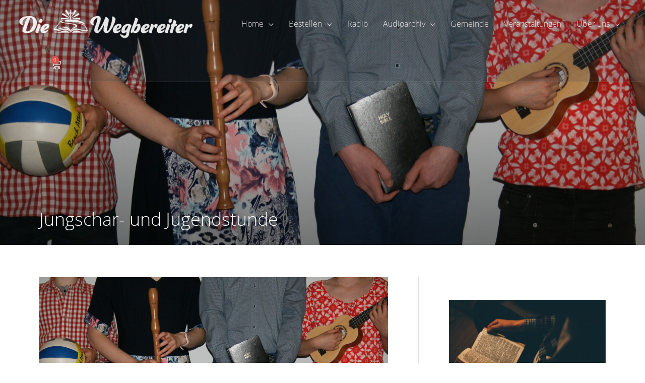

--- FILE ---
content_type: text/css
request_url: https://missionsdienst-wegbereiter.de/wp-content/uploads/elementor/css/post-6132.css?ver=1769167135
body_size: 1228
content:
.elementor-6132 .elementor-element.elementor-element-4c0f83c:not(.elementor-motion-effects-element-type-background), .elementor-6132 .elementor-element.elementor-element-4c0f83c > .elementor-motion-effects-container > .elementor-motion-effects-layer{background-color:#2E363D;}.elementor-6132 .elementor-element.elementor-element-4c0f83c{transition:background 0.3s, border 0.3s, border-radius 0.3s, box-shadow 0.3s;padding:50px 0px 40px 0px;}.elementor-6132 .elementor-element.elementor-element-4c0f83c > .elementor-background-overlay{transition:background 0.3s, border-radius 0.3s, opacity 0.3s;}.elementor-6132 .elementor-element.elementor-element-d50b73a > .elementor-element-populated{padding:0px 15px 0px 0px;}.elementor-6132 .elementor-element.elementor-element-7e0f1de .elementor-heading-title{color:#FFFFFF;}.elementor-6132 .elementor-element.elementor-element-f9274b4 > .elementor-widget-container{margin:0px 0px -25px 0px;}.elementor-6132 .elementor-element.elementor-element-f9274b4{color:#BCBCBC;}.elementor-6132 .elementor-element.elementor-element-1e95b18:not(.elementor-motion-effects-element-type-background) > .elementor-widget-wrap, .elementor-6132 .elementor-element.elementor-element-1e95b18 > .elementor-widget-wrap > .elementor-motion-effects-container > .elementor-motion-effects-layer{background-image:url("https://missionsdienst-wegbereiter.de/wp-content/uploads/2020/05/world.png");background-position:center center;background-repeat:no-repeat;}.elementor-6132 .elementor-element.elementor-element-1e95b18 > .elementor-element-populated{transition:background 0.3s, border 0.3s, border-radius 0.3s, box-shadow 0.3s;padding:0px 15px 0px 15px;}.elementor-6132 .elementor-element.elementor-element-1e95b18 > .elementor-element-populated > .elementor-background-overlay{transition:background 0.3s, border-radius 0.3s, opacity 0.3s;}.elementor-6132 .elementor-element.elementor-element-50c223f .elementor-heading-title{color:#FFFFFF;}.elementor-6132 .elementor-element.elementor-element-60585dd{color:#BCBCBC;}.elementor-6132 .elementor-element.elementor-element-31234d5 > .elementor-element-populated{padding:0px 0px 0px 15px;}.elementor-6132 .elementor-element.elementor-element-be5b592 .elementor-heading-title{color:#FFFFFF;}.elementor-6132 .elementor-element.elementor-element-fea1d99{color:#FFFFFF;}.elementor-6132 .elementor-element.elementor-element-d13a0cf .elementor-field-group{padding-right:calc( 10px/2 );padding-left:calc( 10px/2 );margin-bottom:10px;}.elementor-6132 .elementor-element.elementor-element-d13a0cf .elementor-form-fields-wrapper{margin-left:calc( -10px/2 );margin-right:calc( -10px/2 );margin-bottom:-10px;}.elementor-6132 .elementor-element.elementor-element-d13a0cf .elementor-field-group.recaptcha_v3-bottomleft, .elementor-6132 .elementor-element.elementor-element-d13a0cf .elementor-field-group.recaptcha_v3-bottomright{margin-bottom:0;}body.rtl .elementor-6132 .elementor-element.elementor-element-d13a0cf .elementor-labels-inline .elementor-field-group > label{padding-left:0px;}body:not(.rtl) .elementor-6132 .elementor-element.elementor-element-d13a0cf .elementor-labels-inline .elementor-field-group > label{padding-right:0px;}body .elementor-6132 .elementor-element.elementor-element-d13a0cf .elementor-labels-above .elementor-field-group > label{padding-bottom:0px;}.elementor-6132 .elementor-element.elementor-element-d13a0cf .elementor-field-group > label, .elementor-6132 .elementor-element.elementor-element-d13a0cf .elementor-field-subgroup label{color:#BCBCBC;}.elementor-6132 .elementor-element.elementor-element-d13a0cf .elementor-field-type-html{padding-bottom:0px;}.elementor-6132 .elementor-element.elementor-element-d13a0cf .elementor-field-group .elementor-field{color:#000000;}.elementor-6132 .elementor-element.elementor-element-d13a0cf .elementor-field-group .elementor-field:not(.elementor-select-wrapper){background-color:#F4F4F4;border-width:0px 0px 0px 0px;}.elementor-6132 .elementor-element.elementor-element-d13a0cf .elementor-field-group .elementor-select-wrapper select{background-color:#F4F4F4;border-width:0px 0px 0px 0px;}.elementor-6132 .elementor-element.elementor-element-d13a0cf .e-form__buttons__wrapper__button-next{color:#ffffff;}.elementor-6132 .elementor-element.elementor-element-d13a0cf .elementor-button[type="submit"]{color:#ffffff;}.elementor-6132 .elementor-element.elementor-element-d13a0cf .elementor-button[type="submit"] svg *{fill:#ffffff;}.elementor-6132 .elementor-element.elementor-element-d13a0cf .e-form__buttons__wrapper__button-previous{color:#ffffff;}.elementor-6132 .elementor-element.elementor-element-d13a0cf .e-form__buttons__wrapper__button-next:hover{color:#ffffff;}.elementor-6132 .elementor-element.elementor-element-d13a0cf .elementor-button[type="submit"]:hover{color:#ffffff;}.elementor-6132 .elementor-element.elementor-element-d13a0cf .elementor-button[type="submit"]:hover svg *{fill:#ffffff;}.elementor-6132 .elementor-element.elementor-element-d13a0cf .e-form__buttons__wrapper__button-previous:hover{color:#ffffff;}.elementor-6132 .elementor-element.elementor-element-d13a0cf{--e-form-steps-indicators-spacing:20px;--e-form-steps-indicator-padding:30px;--e-form-steps-indicator-inactive-secondary-color:#ffffff;--e-form-steps-indicator-active-secondary-color:#ffffff;--e-form-steps-indicator-completed-secondary-color:#ffffff;--e-form-steps-divider-width:1px;--e-form-steps-divider-gap:10px;}.elementor-6132 .elementor-element.elementor-element-2a5bd40 > .elementor-container > .elementor-column > .elementor-widget-wrap{align-content:center;align-items:center;}.elementor-6132 .elementor-element.elementor-element-2a5bd40:not(.elementor-motion-effects-element-type-background), .elementor-6132 .elementor-element.elementor-element-2a5bd40 > .elementor-motion-effects-container > .elementor-motion-effects-layer{background-color:#232629;}.elementor-6132 .elementor-element.elementor-element-2a5bd40{border-style:solid;border-width:1px 0px 0px 0px;border-color:#5B5B5B;transition:background 0.3s, border 0.3s, border-radius 0.3s, box-shadow 0.3s;padding:5px 0px 5px 0px;}.elementor-6132 .elementor-element.elementor-element-2a5bd40 > .elementor-background-overlay{transition:background 0.3s, border-radius 0.3s, opacity 0.3s;}.elementor-6132 .elementor-element.elementor-element-978fc33 .elementor-nav-menu--main .elementor-item{color:#FFFFFF;fill:#FFFFFF;}.elementor-6132 .elementor-element.elementor-element-978fc33 .elementor-nav-menu--main .elementor-item:hover,
					.elementor-6132 .elementor-element.elementor-element-978fc33 .elementor-nav-menu--main .elementor-item.elementor-item-active,
					.elementor-6132 .elementor-element.elementor-element-978fc33 .elementor-nav-menu--main .elementor-item.highlighted,
					.elementor-6132 .elementor-element.elementor-element-978fc33 .elementor-nav-menu--main .elementor-item:focus{color:#E4E4E4;fill:#E4E4E4;}.elementor-6132 .elementor-element.elementor-element-978fc33 .elementor-nav-menu--main .elementor-item.elementor-item-active{color:#FFFFFF;}.elementor-theme-builder-content-area{height:400px;}.elementor-location-header:before, .elementor-location-footer:before{content:"";display:table;clear:both;}@media(max-width:1024px){.elementor-6132 .elementor-element.elementor-element-d50b73a > .elementor-element-populated{padding:0px 15px 0px 15px;}.elementor-6132 .elementor-element.elementor-element-31234d5 > .elementor-element-populated{padding:0px 15px 0px 15px;}.elementor-6132 .elementor-element.elementor-element-6fb043a > .elementor-element-populated{padding:0px 0px 0px 15px;}}@media(max-width:767px){.elementor-6132 .elementor-element.elementor-element-4c0f83c{padding:30px 0px 20px 0px;}.elementor-6132 .elementor-element.elementor-element-d50b73a > .elementor-element-populated{padding:0px 15px 0px 15px;}.elementor-6132 .elementor-element.elementor-element-1e95b18 > .elementor-element-populated{padding:15px 15px 15px 15px;}.elementor-6132 .elementor-element.elementor-element-60585dd > .elementor-widget-container{margin:0px 0px -25px 0px;}.elementor-6132 .elementor-element.elementor-element-31234d5 > .elementor-element-populated{padding:15px 15px 15px 15px;}.elementor-6132 .elementor-element.elementor-element-6fb043a > .elementor-element-populated{padding:15px 15px 15px 15px;}}@media(min-width:768px){.elementor-6132 .elementor-element.elementor-element-6fb043a{width:70%;}.elementor-6132 .elementor-element.elementor-element-6a3cd65{width:29.956%;}}@media(max-width:1024px) and (min-width:768px){.elementor-6132 .elementor-element.elementor-element-6fb043a{width:60%;}.elementor-6132 .elementor-element.elementor-element-6a3cd65{width:40%;}}/* Start custom CSS for form, class: .elementor-element-d13a0cf */div.elementor-message.elementor-message-success {
    background: #fff7b0;
    padding: 15px;
    line-height: 1.5;
}/* End custom CSS */
/* Start custom CSS for section, class: .elementor-element-4c0f83c */.footer_div a {
    color: #FFF;
}/* End custom CSS */
/* Start custom CSS for shortcode, class: .elementor-element-5e37385 */.footer_copyright {
    color: #BCBCBC;
}
.footer_copyright a {
    color: #FFF;
}/* End custom CSS */

--- FILE ---
content_type: text/css
request_url: https://missionsdienst-wegbereiter.de/wp-content/uploads/elementor/css/post-7152.css?ver=1769167135
body_size: 464
content:
.elementor-7152 .elementor-element.elementor-element-cd5b4d5:not(.elementor-motion-effects-element-type-background), .elementor-7152 .elementor-element.elementor-element-cd5b4d5 > .elementor-motion-effects-container > .elementor-motion-effects-layer{background-image:url("https://missionsdienst-wegbereiter.de/wp-content/uploads/2020/04/handwriting-1362879_1920.jpg");background-size:cover;}.elementor-7152 .elementor-element.elementor-element-cd5b4d5{transition:background 0.3s, border 0.3s, border-radius 0.3s, box-shadow 0.3s;}.elementor-7152 .elementor-element.elementor-element-cd5b4d5 > .elementor-background-overlay{transition:background 0.3s, border-radius 0.3s, opacity 0.3s;}.elementor-7152 .elementor-element.elementor-element-eb9a923:not(.elementor-motion-effects-element-type-background) > .elementor-widget-wrap, .elementor-7152 .elementor-element.elementor-element-eb9a923 > .elementor-widget-wrap > .elementor-motion-effects-container > .elementor-motion-effects-layer{background-color:#FFFFFFE6;}.elementor-bc-flex-widget .elementor-7152 .elementor-element.elementor-element-eb9a923.elementor-column .elementor-widget-wrap{align-items:center;}.elementor-7152 .elementor-element.elementor-element-eb9a923.elementor-column.elementor-element[data-element_type="column"] > .elementor-widget-wrap.elementor-element-populated{align-content:center;align-items:center;}.elementor-7152 .elementor-element.elementor-element-eb9a923 > .elementor-element-populated{transition:background 0.3s, border 0.3s, border-radius 0.3s, box-shadow 0.3s;padding:40px 40px 40px 40px;}.elementor-7152 .elementor-element.elementor-element-eb9a923 > .elementor-element-populated > .elementor-background-overlay{transition:background 0.3s, border-radius 0.3s, opacity 0.3s;}.elementor-7152 .elementor-element.elementor-element-d086df2{font-size:17px;}#elementor-popup-modal-7152 .dialog-widget-content{animation-duration:1.2s;box-shadow:2px 8px 23px 3px rgba(0,0,0,0.2);}#elementor-popup-modal-7152{background-color:rgba(0,0,0,.8);justify-content:center;align-items:center;pointer-events:all;}#elementor-popup-modal-7152 .dialog-message{width:640px;height:auto;}#elementor-popup-modal-7152 .dialog-close-button{display:flex;}@media(min-width:768px){.elementor-7152 .elementor-element.elementor-element-3af0217{width:59.844%;}.elementor-7152 .elementor-element.elementor-element-eb9a923{width:40.08%;}}

--- FILE ---
content_type: text/css
request_url: https://missionsdienst-wegbereiter.de/wp-content/uploads/elementor/css/post-6113.css?ver=1769167167
body_size: 173
content:
.elementor-6113 .elementor-element.elementor-element-01d6f29 > .elementor-container{max-width:500px;}.elementor-6113 .elementor-element.elementor-element-620db88{--grid-row-gap:35px;--grid-column-gap:30px;}.elementor-6113 .elementor-element.elementor-element-620db88 .elementor-posts-container .elementor-post__thumbnail{padding-bottom:calc( 0.66 * 100% );}.elementor-6113 .elementor-element.elementor-element-620db88:after{content:"0.66";}.elementor-6113 .elementor-element.elementor-element-620db88 .elementor-post__thumbnail__link{width:100%;}.elementor-6113 .elementor-element.elementor-element-620db88.elementor-posts--thumbnail-left .elementor-post__thumbnail__link{margin-right:20px;}.elementor-6113 .elementor-element.elementor-element-620db88.elementor-posts--thumbnail-right .elementor-post__thumbnail__link{margin-left:20px;}.elementor-6113 .elementor-element.elementor-element-620db88.elementor-posts--thumbnail-top .elementor-post__thumbnail__link{margin-bottom:20px;}.elementor-6113 .elementor-element.elementor-element-620db88 .elementor-post__title{margin-bottom:8px;}@media(max-width:767px){.elementor-6113 .elementor-element.elementor-element-620db88 .elementor-posts-container .elementor-post__thumbnail{padding-bottom:calc( 0.5 * 100% );}.elementor-6113 .elementor-element.elementor-element-620db88:after{content:"0.5";}.elementor-6113 .elementor-element.elementor-element-620db88 .elementor-post__thumbnail__link{width:100%;}}

--- FILE ---
content_type: text/css
request_url: https://missionsdienst-wegbereiter.de/wp-content/uploads/elementor/css/post-6117.css?ver=1769167167
body_size: 264
content:
.elementor-6117 .elementor-element.elementor-element-07b7e25 > .elementor-container{max-width:500px;}.elementor-6117 .elementor-element.elementor-element-b4ef272 > .elementor-widget-container{padding:0px 0px 0px 3px;}.elementor-6117 .elementor-element.elementor-element-b4ef272 .elementor-icon-list-items:not(.elementor-inline-items) .elementor-icon-list-item:not(:last-child){padding-block-end:calc(6px/2);}.elementor-6117 .elementor-element.elementor-element-b4ef272 .elementor-icon-list-items:not(.elementor-inline-items) .elementor-icon-list-item:not(:first-child){margin-block-start:calc(6px/2);}.elementor-6117 .elementor-element.elementor-element-b4ef272 .elementor-icon-list-items.elementor-inline-items .elementor-icon-list-item{margin-inline:calc(6px/2);}.elementor-6117 .elementor-element.elementor-element-b4ef272 .elementor-icon-list-items.elementor-inline-items{margin-inline:calc(-6px/2);}.elementor-6117 .elementor-element.elementor-element-b4ef272 .elementor-icon-list-items.elementor-inline-items .elementor-icon-list-item:after{inset-inline-end:calc(-6px/2);}.elementor-6117 .elementor-element.elementor-element-b4ef272 .elementor-icon-list-item:not(:last-child):after{content:"";border-color:#ddd;}.elementor-6117 .elementor-element.elementor-element-b4ef272 .elementor-icon-list-items:not(.elementor-inline-items) .elementor-icon-list-item:not(:last-child):after{border-block-start-style:solid;border-block-start-width:1px;}.elementor-6117 .elementor-element.elementor-element-b4ef272 .elementor-icon-list-items.elementor-inline-items .elementor-icon-list-item:not(:last-child):after{border-inline-start-style:solid;}.elementor-6117 .elementor-element.elementor-element-b4ef272 .elementor-inline-items .elementor-icon-list-item:not(:last-child):after{border-inline-start-width:1px;}.elementor-6117 .elementor-element.elementor-element-b4ef272 .elementor-icon-list-icon i{transition:color 0.3s;}.elementor-6117 .elementor-element.elementor-element-b4ef272 .elementor-icon-list-icon svg{transition:fill 0.3s;}.elementor-6117 .elementor-element.elementor-element-b4ef272{--e-icon-list-icon-size:20px;--icon-vertical-offset:0px;}.elementor-6117 .elementor-element.elementor-element-b4ef272 .elementor-icon-list-icon{padding-inline-end:5px;}.elementor-6117 .elementor-element.elementor-element-b4ef272 .elementor-icon-list-text{transition:color 0.3s;}